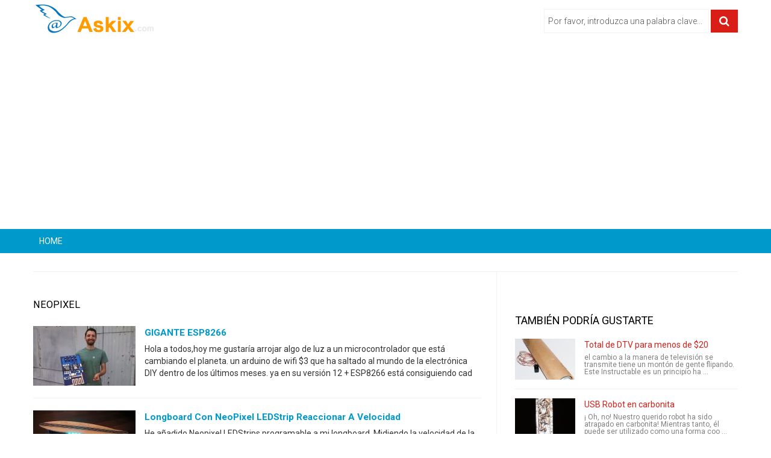

--- FILE ---
content_type: text/html;charset=UTF-8
request_url: https://www.askix.com/tag/neopixel/
body_size: 10098
content:
<!DOCTYPE html>
<!--[if lt IE 7]>
<html prefix="og: http://ogp.me/ns#" class="no-js lt-ie9 lt-ie8 lt-ie7" lang="es"> 
<![endif]-->
<!--[if IE 7]>
<html prefix="og: http://ogp.me/ns#" class="no-js lt-ie9 lt-ie8" lang="es">
<![endif]-->
<!--[if IE 8]>
<html prefix="og: http://ogp.me/ns#" class="no-js lt-ie9" lang="es">
<![endif]-->
<!--[if gt IE 8]><!-->
<html prefix="og: http://ogp.me/ns#" class="no-js" lang="es">
<!--<![endif]-->
 <head> 
  <meta http-equiv="content-type" content="text/html; charset=utf-8" /> 
  <meta name="viewport" content="width=device-width, initial-scale=1.0" /> 
  <link href="/favicon.ico" rel="shortcut icon" type="image/x-icon" />
  <link rel="stylesheet" href="//fonts.googleapis.com/css?family=Roboto:400,300,700" type="text/css" />
  <link rel="stylesheet" href="/static/css/bootstrap.css?ver=1.1.0" /> 
  <link rel="stylesheet" href="/static/css/mobile-menu.css" /> 
  <script src="//ajax.googleapis.com/ajax/libs/jquery/1.11.3/jquery.min.js"></script>
  <script src="/static/js/jquery-noconflict.js" type="text/javascript"></script> 
  <script src="https://maxcdn.bootstrapcdn.com/bootstrap/2.3.2/js/bootstrap.min.js" type="text/javascript"></script> 
  <script src="/static/js/helix.core.js" type="text/javascript"></script> 
  <script src="/static/js/main.js" type="text/javascript"></script> 
  <script async src="https://pagead2.googlesyndication.com/pagead/js/adsbygoogle.js?client=ca-pub-9048525598277109"
     crossorigin="anonymous"></script>

  <title>Neopixel - askix.com</title> 
  <meta name="description" content="Neopixel ">
  
 </head>  <body> 
  <div class="body-innerwrapper"> 
   <section id="sp-logo-wrapper"> 
    <div class="container"> 
     <div class="row-fluid" id="logo"> 
      <div id="sp-logo" class="span3"> 
       <a href="/"> 
        <div style="width:203px; height:51px;" class="logo"></div></a> 
      </div> 
      <div class="bannergroup top-add"> 
       <form action="/search/" method="post" class="form-inline"> 
        <input onkeypress="EnterPress(event)" onkeydown="EnterPress()" id="mod-search-searchword" type="text" value="Por favor, introduzca una palabra clave..." onblur="if (this.value=='') this.value='Por favor, introduzca una palabra clave...';" onfocus="if (this.value=='Por favor, introduzca una palabra clave...') this.value='';" /> 
        <button class="button btn btn-primary" type="button" id="enter" onclick="search()"><i class="icon-search"></i></button> 
       </form> 
      </div> 
     </div> 
    </div> 
   </section>
	<script type="text/javascript">
		function EnterPress(e){  
			var e = e || window.event;   
			if(e.keyCode == 13){   
				document.getElementById("enter").focus();   
			}   
		}
		function search(){
			var code = encodeURI(document.getElementById("mod-search-searchword").value);
			var url = '/search/' + code + '/';
			window.location=url;
		}
	</script>   
   <section id="sp-menu-wrapper"> 
    <div class="container"> 
     <div id="sp-main-menu" class="visible-desktop"> 
      <ul class="sp-menu level-0"> 
       <li class="menu-item first "><a href="/" class="menu-item first"><span class="menu"><span class="menu-title">HOME</span></span></a></li> 
       <li class="menu-item"><a href="" class="menu-item"><span class="menu"><span class="menu-title"></span></span></a></li>  
	   <li class="menu-item last"><a href="" class="menu-item last"><span class="menu"><span class="menu-title"></span></span></a></li> 
      </ul> 
     </div> 
    </div> 
   </section> 
   <section id="sp-main-body-wrapper"> 
    <div class="container"> 
     <div class="row-fluid" id="main-body"> 
      <div id="sp-component-area" class="span8"> 
       <section id="sp-component-wrapper"> 
        <div class="itemList"> 
         <!-- <div class="category-featured-ad">
			<script async src="//pagead2.googlesyndication.com/pagead/js/adsbygoogle.js"></script>
			<ins class="adsbygoogle"
				 style="display:block"
				 data-ad-client="ca-pub-9048525598277109"
				 data-ad-slot="8343251478"
				 data-ad-format="auto"></ins>
			<script>
			(adsbygoogle = window.adsbygoogle || []).push({});
			</script>
         </div> -->
         <h3 class="section-title"><span>Neopixel</span></h3> 
         <div id="itemListSecondary"> 
          <div class="itemContainer itemContainerLast" style="width:100.0%;"> 
			 <div class="catItemImageBlock"> 
              <span class="catItemImage"> <a href="https://www.askix.com/gigante-esp8266.html" title="GIGANTE ESP8266"><img src="https://foto.askix.com/thumb/170x110/8/ae/8aef3b6ed0f18aeb2811f3de2fd9b246.jpg" alt="GIGANTE ESP8266" title="GIGANTE ESP8266" /></a></span> 
              <div class="clr"></div> 
             </div>
             <h3 class="catItemTitle"><a href="https://www.askix.com/gigante-esp8266.html">GIGANTE ESP8266</a></h3> 
             <div class="catItemIntroText">
               Hola a todos,hoy me gustaría arrojar algo de luz a un microcontrolador que está cambiando el planeta. un arduino de wifi $3 que ha saltado al mundo de la electrónica DIY dentro de los últimos meses. ya en su versión 12 + ESP8266 está consiguiendo cad             </div> 
             <div class="clr"></div> 
          </div> 
<!-- <div style="text-align:center; margin: 10px 0;">
<script async src="//pagead2.googlesyndication.com/pagead/js/adsbygoogle.js"></script>
<ins class="adsbygoogle"
     style="display:inline-block;width:300px;height:250px"
     data-ad-client="ca-pub-9048525598277109"
     data-ad-slot="2296717874"></ins>
<script>
(adsbygoogle = window.adsbygoogle || []).push({});
</script>
</div> -->          <div class="itemContainer itemContainerLast" style="width:100.0%;"> 
			 <div class="catItemImageBlock"> 
              <span class="catItemImage"> <a href="https://www.askix.com/longboard-con-neopixel-ledstrip-reaccionar-a-velocidad.html" title="Longboard con NeoPixel LEDStrip reaccionar a velocidad"><img src="https://foto.askix.com/thumb/170x110/7/a0/7a088bf3a1a16167d99ddb5144c50a70.jpg" alt="Longboard con NeoPixel LEDStrip reaccionar a velocidad" title="Longboard con NeoPixel LEDStrip reaccionar a velocidad" /></a></span> 
              <div class="clr"></div> 
             </div>
             <h3 class="catItemTitle"><a href="https://www.askix.com/longboard-con-neopixel-ledstrip-reaccionar-a-velocidad.html">Longboard con NeoPixel LEDStrip reaccionar a velocidad</a></h3> 
             <div class="catItemIntroText">
               He añadido Neopixel LEDStrips programable a mi longboard. Midiendo la velocidad de la placa usando algunos imanes y un sensor de efecto hall que puedo tener el efecto de la luz de la tira se mueven con la misma velocidad que la Junta, lo que parece E             </div> 
             <div class="clr"></div> 
          </div> 
          <div class="itemContainer itemContainerLast" style="width:100.0%;"> 
			 <div class="catItemImageBlock"> 
              <span class="catItemImage"> <a href="https://www.askix.com/kitt-scanner.html" title="Kitt Scanner"><img src="https://foto.askix.com/thumb/170x110/2/84/284844068fddcc36473986012502d510.jpg" alt="Kitt Scanner" title="Kitt Scanner" /></a></span> 
              <div class="clr"></div> 
             </div>
             <h3 class="catItemTitle"><a href="https://www.askix.com/kitt-scanner.html">Kitt Scanner</a></h3> 
             <div class="catItemIntroText">
               Si alguna vez han visto knight rider recuerdas Kitt y su escáner, replicará este instructable utilizando 6 Neopixels thatin y y Arduino Uno!Paso 1: Conectar NeoPixels Después de retirar toda la alimentación de 5v de Arduino Board conectar a 5v gnd a             </div> 
             <div class="clr"></div> 
          </div> 
          <div class="itemContainer itemContainerLast" style="width:100.0%;"> 
			 <div class="catItemImageBlock"> 
              <span class="catItemImage"> <a href="https://www.askix.com/calibracion-automatica-magnetometro.html" title="Calibraci&oacute;n autom&aacute;tica magnet&oacute;metro"><img src="https://foto.askix.com/thumb/170x110/a/24/a24d2329d91ac9b7912b7f58e5ad3757.jpg" alt="Calibraci&oacute;n autom&aacute;tica magnet&oacute;metro" title="Calibraci&oacute;n autom&aacute;tica magnet&oacute;metro" /></a></span> 
              <div class="clr"></div> 
             </div>
             <h3 class="catItemTitle"><a href="https://www.askix.com/calibracion-automatica-magnetometro.html">Calibraci&oacute;n autom&aacute;tica magnet&oacute;metro</a></h3> 
             <div class="catItemIntroText">
               Hay varios tipos de magnetómetro barato ahora disponible que puede utilizar para detectar una dirección de la brújula, pero todos ellos (que yo sepa) necesidad de calibración antes de poder obtener resultados razonables.Describo un método manual para             </div> 
             <div class="clr"></div> 
          </div> 
          <div class="itemContainer itemContainerLast" style="width:100.0%;"> 
			 <div class="catItemImageBlock"> 
              <span class="catItemImage"> <a href="https://www.askix.com/luces-de-bici-diy-led.html" title="Luces de bici DIY LED"><img src="https://foto.askix.com/thumb/170x110/7/a1/7a12dd3768a388c92d0366b8d22cb87e.jpg" alt="Luces de bici DIY LED" title="Luces de bici DIY LED" /></a></span> 
              <div class="clr"></div> 
             </div>
             <h3 class="catItemTitle"><a href="https://www.askix.com/luces-de-bici-diy-led.html">Luces de bici DIY LED</a></h3> 
             <div class="catItemIntroText">
               No tengo coche...Esto significa que la mayoría de las veces, si quiero llegar a algún sitio que tengo que montar en mi bicicleta. Lamentablemente la mayoría de las veces monto en mi bici por la noche. Después de un par cuasi accidentes con coches usa             </div> 
             <div class="clr"></div> 
          </div> 
          <div class="itemContainer itemContainerLast" style="width:100.0%;"> 
			 <div class="catItemImageBlock"> 
              <span class="catItemImage"> <a href="https://www.askix.com/dirigida-minimalista-reloj.html" title="Dirigida minimalista reloj"><img src="https://foto.askix.com/thumb/170x110/c/9d/c9d46ca48af378c42762e23fa615fcb6.jpg" alt="Dirigida minimalista reloj" title="Dirigida minimalista reloj" /></a></span> 
              <div class="clr"></div> 
             </div>
             <h3 class="catItemTitle"><a href="https://www.askix.com/dirigida-minimalista-reloj.html">Dirigida minimalista reloj</a></h3> 
             <div class="catItemIntroText">
               En este instructables, te mostrará cómo hacer un reloj led simple/minimalista.El reloj muestra 3 puntos.Uno de los segundos (azul), una para los minutos (amarillo) y para las horas (rojo).Vamos a empezar!Paso 1: partes Para este reloj, usted tendrá v             </div> 
             <div class="clr"></div> 
          </div> 
          <div class="itemContainer itemContainerLast" style="width:100.0%;"> 
			 <div class="catItemImageBlock"> 
              <span class="catItemImage"> <a href="https://www.askix.com/la-guia-completa-de-neopixel.html" title="La gu&iacute;a completa de NeoPixel"><img src="https://foto.askix.com/thumb/170x110/7/52/752936d0271bace5c9cb1f96c692890c.jpg" alt="La gu&iacute;a completa de NeoPixel" title="La gu&iacute;a completa de NeoPixel" /></a></span> 
              <div class="clr"></div> 
             </div>
             <h3 class="catItemTitle"><a href="https://www.askix.com/la-guia-completa-de-neopixel.html">La gu&iacute;a completa de NeoPixel</a></h3> 
             <div class="catItemIntroText">
               Son de NeoPixel impresionante que puede controlar cientos, miles, millones de luces con 3 cables (pwr, señal, gnd). Creado este instructable a ofrecer una base al complejo entendimiento de como hacer NeoPixels Rock! Usé el barbecho para trabajar mina             </div> 
             <div class="clr"></div> 
          </div> 
          <div class="itemContainer itemContainerLast" style="width:100.0%;"> 
			 <div class="catItemImageBlock"> 
              <span class="catItemImage"> <a href="https://www.askix.com/arduino-vela.html" title="Arduino vela"><img src="https://foto.askix.com/thumb/170x110/b/38/b383cc33b5baeed3808bea3f8ed072ec.jpg" alt="Arduino vela" title="Arduino vela" /></a></span> 
              <div class="clr"></div> 
             </div>
             <h3 class="catItemTitle"><a href="https://www.askix.com/arduino-vela.html">Arduino vela</a></h3> 
             <div class="catItemIntroText">
               Este proyecto utiliza el software de Arduino, Google Sketchup y la tecnología de impresión 3D.Paso 1: El código de ArduinoPara nuestro código final, compilamos los .h .ino archivos y de etiquetas separadas en el entorno de desarrollo arduino (IDE.) E             </div> 
             <div class="clr"></div> 
          </div> 
          <div class="itemContainer itemContainerLast" style="width:100.0%;"> 
			 <div class="catItemImageBlock"> 
              <span class="catItemImage"> <a href="https://www.askix.com/spi-neopixel-convertidor.html" title="SPI Neopixel convertidor"><img src="https://foto.askix.com/thumb/170x110/f/fd/ffda86298e7a26ee79ae373329b10071.jpg" alt="SPI Neopixel convertidor" title="SPI Neopixel convertidor" /></a></span> 
              <div class="clr"></div> 
             </div>
             <h3 class="catItemTitle"><a href="https://www.askix.com/spi-neopixel-convertidor.html">SPI Neopixel convertidor</a></h3> 
             <div class="catItemIntroText">
               Se trata de un método de conducir Neopixels de un controlador embebido que no depende de mcu precisa bit bang sincronización o la poco ineficiente poco SPI método de autoagresión. Este método utiliza SPI pero aquí un bit de datos SPI representa un bi             </div> 
             <div class="clr"></div> 
          </div> 
          <div class="itemContainer itemContainerLast" style="width:100.0%;"> 
			 <div class="catItemImageBlock"> 
              <span class="catItemImage"> <a href="https://www.askix.com/luces-de-ambiente-de-la-computadora-utilizando-un-arduino-con-la-tira-de-neopixel.html" title="Luces de ambiente de la computadora - utilizando un Arduino con la tira de NeoPixel"><img src="https://foto.askix.com/thumb/170x110/7/7d/77d144f12b54f0ddf4f6f409318e8f33.jpg" alt="Luces de ambiente de la computadora - utilizando un Arduino con la tira de NeoPixel" title="Luces de ambiente de la computadora - utilizando un Arduino con la tira de NeoPixel" /></a></span> 
              <div class="clr"></div> 
             </div>
             <h3 class="catItemTitle"><a href="https://www.askix.com/luces-de-ambiente-de-la-computadora-utilizando-un-arduino-con-la-tira-de-neopixel.html">Luces de ambiente de la computadora - utilizando un Arduino con la tira de NeoPixel</a></h3> 
             <div class="catItemIntroText">
               Hey todo el mundo,decidí revisar un proyecto mío, de agrega luz ambiental mi PC. Esta vez decidí utilizar una tira de led rgb de NeoPixel 30 en lugar de cableado individualmente hasta rgb de led. Este proyecto es muy simple y requiere muy poco dinero             </div> 
             <div class="clr"></div> 
          </div> 
          <div class="itemContainer itemContainerLast" style="width:100.0%;"> 
			 <div class="catItemImageBlock"> 
              <span class="catItemImage"> <a href="https://www.askix.com/estudio-cap.html" title="Estudio Cap"><img src="https://foto.askix.com/thumb/170x110/0/f4/0f4d0f61230674a7663fe05171c483f1.jpg" alt="Estudio Cap" title="Estudio Cap" /></a></span> 
              <div class="clr"></div> 
             </div>
             <h3 class="catItemTitle"><a href="https://www.askix.com/estudio-cap.html">Estudio Cap</a></h3> 
             <div class="catItemIntroText">
               ¿Tener problemas para mantenerse en la tarea para una tarea? ¿Las pausas tienden a ir mucho tiempo?¿Qué haces si tienes requiere lectura debido al día siguiente y sale la energía?Hice este gorro de estudio como respuesta a estos problemas.La forma en             </div> 
             <div class="clr"></div> 
          </div> 
          <div class="itemContainer itemContainerLast" style="width:100.0%;"> 
			 <div class="catItemImageBlock"> 
              <span class="catItemImage"> <a href="https://www.askix.com/varita-de-luz-digital-eng-fin.html" title="Varita de luz digital ENG&sol;FIN"><img src="https://foto.askix.com/thumb/170x110/d/32/d32a048e57256d3c05353e929d5247b3.jpg" alt="Varita de luz digital ENG&sol;FIN" title="Varita de luz digital ENG&sol;FIN" /></a></span> 
              <div class="clr"></div> 
             </div>
             <h3 class="catItemTitle"><a href="https://www.askix.com/varita-de-luz-digital-eng-fin.html">Varita de luz digital ENG&sol;FIN</a></h3> 
             <div class="catItemIntroText">
               Este tutorial no es originalmente mío, pero me retocaron un poco y también aquí.Tutorial original es por Micheal Ross a.k.a TxPilot y su tutorial puede encontrarse aquí: http://mrossphoto.com/digital-light-wand/Por lo tanto, acerca de DLW un poco. Su             </div> 
             <div class="clr"></div> 
          </div> 
          <div class="itemContainer itemContainerLast" style="width:100.0%;"> 
			 <div class="catItemImageBlock"> 
              <span class="catItemImage"> <a href="https://www.askix.com/iluminacion-de-chimenea-de-sparkcore-neopixel.html" title="Iluminaci&oacute;n de chimenea de SparkCore Neopixel"><img src="https://foto.askix.com/thumb/170x110/b/08/b084acc15861f3028dc9cc3cb07ed3e3.jpg" alt="Iluminaci&oacute;n de chimenea de SparkCore Neopixel" title="Iluminaci&oacute;n de chimenea de SparkCore Neopixel" /></a></span> 
              <div class="clr"></div> 
             </div>
             <h3 class="catItemTitle"><a href="https://www.askix.com/iluminacion-de-chimenea-de-sparkcore-neopixel.html">Iluminaci&oacute;n de chimenea de SparkCore Neopixel</a></h3> 
             <div class="catItemIntroText">
               Mi Makerspace fue seleccionado para el de 2014 de noviembre noche con Spark.io y tuve la suerte de participar.Hace algún tiempo, mi esposa y yo hemos tenido una luz blanca de la cuerda por encima de la chimenea de la chimenea. Ya planeaba reemplazarl             </div> 
             <div class="clr"></div> 
          </div> 
          <div class="itemContainer itemContainerLast" style="width:100.0%;"> 
			 <div class="catItemImageBlock"> 
              <span class="catItemImage"> <a href="https://www.askix.com/plug-jugar-neopixels.html" title="Plug &apos; jugar Neopixels"><img src="https://foto.askix.com/thumb/170x110/8/8c/88c20de176e300916a72bc900044446f.jpg" alt="Plug &apos; jugar Neopixels" title="Plug &apos; jugar Neopixels" /></a></span> 
              <div class="clr"></div> 
             </div>
             <h3 class="catItemTitle"><a href="https://www.askix.com/plug-jugar-neopixels.html">Plug &apos; jugar Neopixels</a></h3> 
             <div class="catItemIntroText">
               ¿No encanta ésos anillos de Adafruit Neopixel? Tengo los 12, 24 y los enormes anillos de 60 píxeles, y hasta ahora todos mis bocetos han sido configurables para funcionar con cualquiera de ellos, con el tamaño de estáticamente en el tiempo con una lí             </div> 
             <div class="clr"></div> 
          </div> 
          <div class="itemContainer itemContainerLast" style="width:100.0%;"> 
			 <div class="catItemImageBlock"> 
              <span class="catItemImage"> <a href="https://www.askix.com/termometro-simple-chispa.html" title="Term&oacute;metro simple chispa"><img src="https://foto.askix.com/thumb/170x110/3/27/3274e00dbc164fc4b82f021c458a98eb.jpg" alt="Term&oacute;metro simple chispa" title="Term&oacute;metro simple chispa" /></a></span> 
              <div class="clr"></div> 
             </div>
             <h3 class="catItemTitle"><a href="https://www.askix.com/termometro-simple-chispa.html">Term&oacute;metro simple chispa</a></h3> 
             <div class="catItemIntroText">
               HolaHoy he tenido la oportunidad de jugar con la base de la chispa. Puesto que este evento de Dorkbot es unas pocas horas y tenía un gran proyecto en mente, decidí probar unas pocas partes de él (más vendrán, estar seguro).Por lo tanto, principalment             </div> 
             <div class="clr"></div> 
          </div> 
          <div class="itemContainer itemContainerLast" style="width:100.0%;"> 
			 <div class="catItemImageBlock"> 
              <span class="catItemImage"> <a href="https://www.askix.com/classroom-clock.html" title="Classroom Clock"><img src="https://foto.askix.com/thumb/170x110/e/c5/ec5961828af320b2250d0232cc328933.jpg" alt="Classroom Clock" title="Classroom Clock" /></a></span> 
              <div class="clr"></div> 
             </div>
             <h3 class="catItemTitle"><a href="https://www.askix.com/classroom-clock.html">Classroom Clock</a></h3> 
             <div class="catItemIntroText">
               El reloj del salón de clases es un DIY reloj digital diseñado y optimizado para los profesores. Cuando comencé a enseñar, me pareció muy difícil hacer un seguimiento de la programación de bloque giratorio. Reloj de aula soluciona este problema, ademá             </div> 
             <div class="clr"></div> 
          </div> 
          <div class="itemContainer itemContainerLast" style="width:100.0%;"> 
			 <div class="catItemImageBlock"> 
              <span class="catItemImage"> <a href="https://www.askix.com/arduino-luces-de-jardin.html" title="Arduino luces de jard&iacute;n"><img src="https://foto.askix.com/thumb/170x110/a/27/a27a4c6b8e954cd19d24d4f7090dd824.jpg" alt="Arduino luces de jard&iacute;n" title="Arduino luces de jard&iacute;n" /></a></span> 
              <div class="clr"></div> 
             </div>
             <h3 class="catItemTitle"><a href="https://www.askix.com/arduino-luces-de-jardin.html">Arduino luces de jard&iacute;n</a></h3> 
             <div class="catItemIntroText">
               Este Instructable muestra como han construido algunas luces del jardín con Neopixels y son controlado por un Arduino UnoPaso 1: Este Instructable es para algunas luces de jardín que están siendodirigido por un Arduino. Las luces son adafruit Neopixel             </div> 
             <div class="clr"></div> 
          </div> 
          <div class="itemContainer itemContainerLast" style="width:100.0%;"> 
			 <div class="catItemImageBlock"> 
              <span class="catItemImage"> <a href="https://www.askix.com/tira-de-neopixel-slim-diy-con-chispa.html" title="Tira de NeoPixel slim DIY con chispa"><img src="https://foto.askix.com/thumb/170x110/5/5d/55d4410786f51b8544ba6e601c0020f9.jpg" alt="Tira de NeoPixel slim DIY con chispa" title="Tira de NeoPixel slim DIY con chispa" /></a></span> 
              <div class="clr"></div> 
             </div>
             <h3 class="catItemTitle"><a href="https://www.askix.com/tira-de-neopixel-slim-diy-con-chispa.html">Tira de NeoPixel slim DIY con chispa</a></h3> 
             <div class="catItemIntroText">
               Necesitábamos algún relámpago de borde para una señal iluminada del borde-estamos haciendo para #HackBergen hackerspace.Para hacer más fácil hacer la muestra quisiera que los LEDs que en una tira que es tan delgada como sea posible. Tiras de NeoPixel             </div> 
             <div class="clr"></div> 
          </div> 
          <div class="itemContainer itemContainerLast" style="width:100.0%;"> 
			 <div class="catItemImageBlock"> 
              <span class="catItemImage"> <a href="https://www.askix.com/anillo-de-neopixel-ducha-masajeador-luz.html" title="Anillo de Neopixel ducha masajeador luz"><img src="https://foto.askix.com/thumb/170x110/7/6c/76c51d416597941609792f92307a604e.jpg" alt="Anillo de Neopixel ducha masajeador luz" title="Anillo de Neopixel ducha masajeador luz" /></a></span> 
              <div class="clr"></div> 
             </div>
             <h3 class="catItemTitle"><a href="https://www.askix.com/anillo-de-neopixel-ducha-masajeador-luz.html">Anillo de Neopixel ducha masajeador luz</a></h3> 
             <div class="catItemIntroText">
               Sentir el arco iris. Cuando llegue ese impulso de karaoke fuera de la ducha, alcance de este masajeador de ducha sonido micrófono reactiva. Sólo se le baña en una luz pura de un mágico anillo de LED de Neopixel y no te empape con agua. Puede ser prog             </div> 
             <div class="clr"></div> 
          </div> 
          <div class="itemContainer itemContainerLast" style="width:100.0%;"> 
			 <div class="catItemImageBlock"> 
              <span class="catItemImage"> <a href="https://www.askix.com/reloj-de-color.html" title="Reloj de color"><img src="https://foto.askix.com/thumb/170x110/b/1c/b1c7340be585e6862c555c0eb365b5ce.jpg" alt="Reloj de color" title="Reloj de color" /></a></span> 
              <div class="clr"></div> 
             </div>
             <h3 class="catItemTitle"><a href="https://www.askix.com/reloj-de-color.html">Reloj de color</a></h3> 
             <div class="catItemIntroText">
               Se trata de un reloj que da el tiempo por el color. Ahora sólo da la hora. El objetivo era hacer un reloj lo suficientemente simplista con la necesidad de dígitos. Tengo pensado en mejorar y ampliar la funcionalidad de los relojes, pero de momento es             </div> 
             <div class="clr"></div> 
          </div> 
         </div> 
        </div> 
        <div class="pagination"> 
			<ul><li><span>&laquo; Prev</span></li> <li class="pagination-active"><span>1</span></li> <li><a href="https://www.askix.com/tag/neopixel/2/">2</a></li> <li><a href="https://www.askix.com/tag/neopixel/3/">3</a></li> <li><a href="https://www.askix.com/tag/neopixel/4/">4</a></li> <li><a href="https://www.askix.com/tag/neopixel/5/">5</a></li> <li><a href="https://www.askix.com/tag/neopixel/6/">6</a></li> <li><a>...</a></li> <li><a href="https://www.askix.com/tag/neopixel/10/">10</a></li> <li><a href="https://www.askix.com/tag/neopixel/2/">Next &raquo;</a></li></ul>        </div> 
       </section> 
      </div> 
      <aside id="sp-right" class="span4"> 
       <div class="module ">
		<!-- <script async src="//pagead2.googlesyndication.com/pagead/js/adsbygoogle.js"></script>
		<ins class="adsbygoogle"
			 style="display:block"
			 data-ad-client="ca-pub-9048525598277109"
			 data-ad-slot="3773451078"
			 data-ad-format="auto"></ins>
		<script>
		(adsbygoogle = window.adsbygoogle || []).push({});
		</script> -->
       </div> 
       <div class="module  right-sp-tab"> 
        <div class="sptab_red" id="sptab163"> 
         <div class="tab-padding"> 
          <h3 class="header"><span>También Podría Gustarte</span></h3> 
          <div class="right-for-sp-tab"> 
           <ul> 
            <li class="even"> 
             <div class="media"> 
              <a class="moduleItemImage" href="https://www.askix.com/total-de-dtv-para-menos-de-20.html" title="Total de DTV para menos de &dollar;20"><img src="https://foto.askix.com/thumb/110x68/9/c8/9c8c587558a97b09e18374d8164247f7.jpg" alt="Total de DTV para menos de &dollar;20" title="Total de DTV para menos de &dollar;20" /></a> 
              <div class="media-body"> 
               <a class="moduleItemTitle" href="https://www.askix.com/total-de-dtv-para-menos-de-20.html" title="Total de DTV para menos de &dollar;20">Total de DTV para menos de &dollar;20</a> 
               <span class="moduleItemExcerpt">el cambio a la manera de televisión se transmite tiene un montón de gente flipando. Este Instructable es un principio ha ...</span> 
              </div> 
             </div> 
             <div class="clr"></div> </li> 
            <li class="even"> 
             <div class="media"> 
              <a class="moduleItemImage" href="https://www.askix.com/usb-robot-en-carbonita.html" title="USB Robot en carbonita"><img src="https://foto.askix.com/thumb/110x68/a/5b/a5b466c6749e97e479799b86971d9ffd.jpg" alt="USB Robot en carbonita" title="USB Robot en carbonita" /></a> 
              <div class="media-body"> 
               <a class="moduleItemTitle" href="https://www.askix.com/usb-robot-en-carbonita.html" title="USB Robot en carbonita">USB Robot en carbonita</a> 
               <span class="moduleItemExcerpt">¡ Oh, no! Nuestro querido robot ha sido atrapado en carbonita! Mientras tanto, él puede ser utilizado como una forma coo ...</span> 
              </div> 
             </div> 
             <div class="clr"></div> </li> 
            <li class="even"> 
             <div class="media"> 
              <a class="moduleItemImage" href="https://www.askix.com/lampara-de-emergencia-desde-un-telefono-celular.html" title="L&aacute;mpara de emergencia desde un tel&eacute;fono celular"><img src="https://foto.askix.com/thumb/110x68/9/e2/9e27184808376574adf9f221ad50e996.jpg" alt="L&aacute;mpara de emergencia desde un tel&eacute;fono celular" title="L&aacute;mpara de emergencia desde un tel&eacute;fono celular" /></a> 
              <div class="media-body"> 
               <a class="moduleItemTitle" href="https://www.askix.com/lampara-de-emergencia-desde-un-telefono-celular.html" title="L&aacute;mpara de emergencia desde un tel&eacute;fono celular">L&aacute;mpara de emergencia desde un tel&eacute;fono celular</a> 
               <span class="moduleItemExcerpt">¿tienes un teléfono celular viejo en el cajón de basura? ¿Y el cargador?Utilizar para construir una lámpara de emergenci ...</span> 
              </div> 
             </div> 
             <div class="clr"></div> </li> 
            <li class="even"> 
             <div class="media"> 
              <a class="moduleItemImage" href="https://www.askix.com/cinta-de-cabeza-ajustable-para-dodo-caso-construir-noche.html" title="Cinta de cabeza ajustable para DoDo caso construir noche"><img src="https://foto.askix.com/thumb/110x68/e/cf/ecf081712e0e75913149a717eeb78b98.jpg" alt="Cinta de cabeza ajustable para DoDo caso construir noche" title="Cinta de cabeza ajustable para DoDo caso construir noche" /></a> 
              <div class="media-body"> 
               <a class="moduleItemTitle" href="https://www.askix.com/cinta-de-cabeza-ajustable-para-dodo-caso-construir-noche.html" title="Cinta de cabeza ajustable para DoDo caso construir noche">Cinta de cabeza ajustable para DoDo caso construir noche</a> 
               <span class="moduleItemExcerpt">Piensa que una cinta de la cabeza podría ser un buen toque para el visor de realidad Virtual de DoDo caso. Utilicé unas  ...</span> 
              </div> 
             </div> 
             <div class="clr"></div> </li> 
            <li class="even"> 
             <div class="media"> 
              <a class="moduleItemImage" href="https://www.askix.com/premios-de-reconocimiento-awesometastic.html" title="Premios de reconocimiento Awesometastic"><img src="https://foto.askix.com/thumb/110x68/1/68/1681b0b13f48c0e8f1c84614d7efec55.jpg" alt="Premios de reconocimiento Awesometastic" title="Premios de reconocimiento Awesometastic" /></a> 
              <div class="media-body"> 
               <a class="moduleItemTitle" href="https://www.askix.com/premios-de-reconocimiento-awesometastic.html" title="Premios de reconocimiento Awesometastic">Premios de reconocimiento Awesometastic</a> 
               <span class="moduleItemExcerpt">mi esposa es profesora de música... y se le pidió crear y dar una presentación en la enseñanza de técnicas - en no mucho ...</span> 
              </div> 
             </div> 
             <div class="clr"></div> </li> 
           </ul> 
          </div> 
         </div> 
        </div> 
       </div> 
       <div class="module"> 
        <h3 class="header"><span>Articulos Populares</span></h3> 
        <div class="newsplus-gallery"> 
         <a href="https://www.askix.com/temporizador-de-arduino-pinewood-derby.html" rel="lightbox-atomium" title="Temporizador de Arduino Pinewood Derby"><img src="https://foto.askix.com/thumb/85x56/4/33/4336242066fd5b2f12c933adb859488f.jpg" alt="Temporizador de Arduino Pinewood Derby" title="Temporizador de Arduino Pinewood Derby" /></a>
         <a href="https://www.askix.com/como-construir-una-motocicleta-electrica-de-72-voltios.html" rel="lightbox-atomium" title="C&oacute;mo construir una motocicleta el&eacute;ctrica de 72 voltios"><img src="https://foto.askix.com/thumb/85x56/a/4e/a4ed4466650d37af45b9e85db475e698.jpg" alt="C&oacute;mo construir una motocicleta el&eacute;ctrica de 72 voltios" title="C&oacute;mo construir una motocicleta el&eacute;ctrica de 72 voltios" /></a>
         <a href="https://www.askix.com/como-reparar-el-talon-de-los-zapatos-atleticos.html" rel="lightbox-atomium" title="C&oacute;mo reparar el tal&oacute;n de los zapatos atl&eacute;ticos"><img src="https://foto.askix.com/thumb/85x56/c/33/c33b384ac563400f5b602a90c61ce7b4.jpg" alt="C&oacute;mo reparar el tal&oacute;n de los zapatos atl&eacute;ticos" title="C&oacute;mo reparar el tal&oacute;n de los zapatos atl&eacute;ticos" /></a>
         <a href="https://www.askix.com/transferencia-de-propano-de-un-tanque-a-otro-la-manera-lenta.html" rel="lightbox-atomium" title="Transferencia de propano de un tanque a otro la manera lenta"><img src="https://foto.askix.com/thumb/85x56/a/42/a42552802a07c8b54323cdbb444ffe66.jpg" alt="Transferencia de propano de un tanque a otro la manera lenta" title="Transferencia de propano de un tanque a otro la manera lenta" /></a>
         <a href="https://www.askix.com/las-esposas-de-la-correa.html" rel="lightbox-atomium" title="Las esposas de la correa"><img src="https://foto.askix.com/thumb/85x56/0/50/0509af10198c432205d7f09cf0298e1d.jpg" alt="Las esposas de la correa" title="Las esposas de la correa" /></a>
         <a href="https://www.askix.com/abrir-un-envase-vacio-sellado.html" rel="lightbox-atomium" title="Abrir un envase vac&iacute;o sellado"><img src="https://foto.askix.com/thumb/85x56/f/be/fbe17981b5e6b8eb01f72c2a3020b78d.jpg" alt="Abrir un envase vac&iacute;o sellado" title="Abrir un envase vac&iacute;o sellado" /></a>
         <a href="https://www.askix.com/quitar-el-tornillo-torx-estrella-de-seguridad-con-un-destornillador-de-cabeza-plana.html" rel="lightbox-atomium" title="Quitar el tornillo Torx &lpar;estrella&rpar; de seguridad con un destornillador de cabeza plana"><img src="https://foto.askix.com/thumb/85x56/e/29/e2987a146c748e4cfa7ad134fec476ae.jpg" alt="Quitar el tornillo Torx &lpar;estrella&rpar; de seguridad con un destornillador de cabeza plana" title="Quitar el tornillo Torx &lpar;estrella&rpar; de seguridad con un destornillador de cabeza plana" /></a>
         <a href="https://www.askix.com/creed-hoja-oculta-funcional-retractil-assassins-xifoides.html" rel="lightbox-atomium" title="Creed hoja oculta funcional retr&aacute;ctil Assassins &lpar;xifoides&rpar;"><img src="https://foto.askix.com/thumb/85x56/a/8c/a8c58ec7c2b8ff5ec8d146950b6386c4.jpg" alt="Creed hoja oculta funcional retr&aacute;ctil Assassins &lpar;xifoides&rpar;" title="Creed hoja oculta funcional retr&aacute;ctil Assassins &lpar;xifoides&rpar;" /></a>
         <a href="https://www.askix.com/como-hacer-una-cupula-de-vidrio-en-minecraft.html" rel="lightbox-atomium" title="C&oacute;mo hacer una c&uacute;pula de vidrio en Minecraft"><img src="https://foto.askix.com/thumb/85x56/8/0d/80d2d288c5ed4772b10dce42d052006e.jpg" alt="C&oacute;mo hacer una c&uacute;pula de vidrio en Minecraft" title="C&oacute;mo hacer una c&uacute;pula de vidrio en Minecraft" /></a>
         <a href="https://www.askix.com/medir-voltaje-de-cargador-de-telefono-con-un-simple-multimetro-digital-basica.html" rel="lightbox-atomium" title="Medir voltaje de cargador de tel&eacute;fono con un Simple Mult&iacute;metro Digital b&aacute;sica"><img src="https://foto.askix.com/thumb/85x56/4/a0/4a059ae42c216db4bfb41ae1546c6196.jpg" alt="Medir voltaje de cargador de tel&eacute;fono con un Simple Mult&iacute;metro Digital b&aacute;sica" title="Medir voltaje de cargador de tel&eacute;fono con un Simple Mult&iacute;metro Digital b&aacute;sica" /></a>
         <a href="https://www.askix.com/4-formas-de-conectar-un-cable-sin-soldadura.html" rel="lightbox-atomium" title="4 formas de conectar un cable sin soldadura"><img src="https://foto.askix.com/thumb/85x56/b/93/b93b5f0fcde2e401ca5b2f59f8fa39cb.jpg" alt="4 formas de conectar un cable sin soldadura" title="4 formas de conectar un cable sin soldadura" /></a>
         <a href="https://www.askix.com/generador-simple-que-puede-encender-la-bombilla-led.html" rel="lightbox-atomium" title="Generador simple que puede encender la bombilla LED"><img src="https://foto.askix.com/thumb/85x56/1/3d/13d747ad7b26b2299b78234b1b9e8f07.jpg" alt="Generador simple que puede encender la bombilla LED" title="Generador simple que puede encender la bombilla LED" /></a>
        </div> 
       </div> 
       <div class="module"> 
        <h3 class="header"><span>Tags Cloud</span></h3> 
        <div class="sp-sigs"> 
		 <a href="https://www.askix.com/tema/sensor-biometrico-arduino.html" title="sensor biometrico arduino" rel="stag" style='font-size: 11px; color:#36C4B4;'>sensor biometrico arduino</a>
<a href="https://www.askix.com/tema/como-reutilizar-el-moledor-de-pimienta.html" title="como reutilizar el moledor de pimienta" rel="stag" style='font-size: 11px; color:#8E3BB7;'>como reutilizar el moledor de pimienta</a>
<a href="https://www.askix.com/tema/horno-electrico-casero-como-hacer.html" title="horno electrico casero como hacer" rel="stag" style='font-size: 11px; color:#509954;'>horno electrico casero como hacer</a>
<a href="https://www.askix.com/tema/como-hacer-un-cohete-de-lego-facil.html" title="como hacer un cohete de lego facil" rel="stag" style='font-size: 11px; color:#1E3C59;'>como hacer un cohete de lego facil</a>
<a href="https://www.askix.com/tema/reparar-bisagra-nintendo-ds-lite.html" title="Reparar bisagra Nintendo DS Lite" rel="stag" style='font-size: 11px; color:#DE3B45;'>Reparar bisagra Nintendo DS Lite</a>
<a href="https://www.askix.com/tema/como-hacer-un-huevo-gigante.html" title="como hacer un huevo gigante" rel="stag" style='font-size: 11px; color:#704D93;'>como hacer un huevo gigante</a>
<a href="https://www.askix.com/tema/testingrqizqf46-waitfor-delay-0-0-15.html" title="testingrqIZQF46&semi; waitfor delay 0&colon;0&colon;15 --" rel="stag" style='font-size: 11px; color:#97C2D7;'>testingrqIZQF46&semi; waitfor delay 0&colon;0&colon;15 --</a>
<a href="https://www.askix.com/tema/video-torta-de-guanabana.html" title="video torta de guanabana" rel="stag" style='font-size: 11.454545454545px; color:#D786AB;'>video torta de guanabana</a>
<a href="https://www.askix.com/tema/como-hacer-un-inmovilizador-con-rfid.html" title="como hacer un inmovilizador con rfid" rel="stag" style='font-size: 11.454545454545px; color:#8F3ADB;'>como hacer un inmovilizador con rfid</a>
<a href="https://www.askix.com/tema/disfrazes-de-arbusto-caseros.html" title="disfrazes de arbusto caseros" rel="stag" style='font-size: 13px; color:#546187;'>disfrazes de arbusto caseros</a>        </div> 
       </div> 
      </aside>      </div> 
    </div> 
   </section> 
<script src="https://ajax.googleapis.com/ajax/libs/jquery/1.11.3/jquery.min.js"></script>
<script src="/static/js/jquery.lazyload.min.js" type="text/javascript"></script> 
<script type="text/javascript" charset="utf-8">
  $(function() {
      $("img.lazy").lazyload({
			placeholder : "/static/image/loading.gif",   
			effect : "fadeIn"  
		  });
  });
</script>
   <footer id="sp-footer-wrapper" class=" "> 
    <div class="container"> 
     <div class="row-fluid" id="footer"> 
      <div id="sp-footer1" class="span6"> 
       <span class="copyright">&copy; 2026 askix.com. 13 q. 0.012 s.</span> 
      </div> 
      <div id="sp-footer2" class="span6"> 
	   <div class="custom"> 
        <p>
			<a href="/about/contact/" rel="nofollow">Contáctenos</a> - 
			<a href="/about/privacy/" rel="nofollow">Política de privacidad</a> - 
			<a href="/about/cookie/" rel="nofollow">Política de cookies</a>
		</p>
       </div> 
       <a class="sp-totop" href="javascript:;" title="Goto Top" rel="nofollow"><small>Volver al principio</small><i class="icon-angle-up"></i></a> 
      </div> 
     </div> 
    </div> 
   </footer> 
   <a class="hidden-desktop btn btn-inverse sp-main-menu-toggler" href="#" data-toggle="collapse" data-target=".nav-collapse"> <i class="icon-align-justify"></i> </a> 
   <div class="hidden-desktop sp-mobile-menu nav-collapse collapse"> 
    <ul> 
       <li class="menu-item first "><a href="/" class="menu-item first"><span class="menu"><span class="menu-title">HOME</span></span></a></li> 
       <li class="menu-item"><a href="" class="menu-item"><span class="menu"><span class="menu-title"></span></span></a></li>  
	   <li class="menu-item last"><a href="" class="menu-item last"><span class="menu"><span class="menu-title"></span></span></a></li> 
	</ul> 
   </div> 
  </div>  
<script>
var ac_referer = '' + document.referrer;
try {ac_referer = '' + top.document.referrer} catch (ex) {ac_referer = '' + document.referrer}
var ac_referer_raw = ac_referer;
ac_referer = ac_referer.substring(0, 600);
ac_referer = encodeURIComponent(ac_referer);
var ac_protocol = (('https:' == document.location.protocol) ? 'https://' : 'http://');
var ac_script = document.createElement('script');
ac_script.src = ac_protocol + document.domain + '/vlog/?ref=' + ac_referer;
document.getElementsByTagName('head')[0].appendChild(ac_script);
// document.writeln('<sc' + 'ript type="text/jav'+'ascr'+'ipt" src="' + ac_protocol + document.domain + '/vlog/?ref=' + ac_referer + '"></scr' + 'ipt>');
</script>
<!-- Start of StatCounter Code for Default Guide -->
<!-- <script type="text/javascript">
var sc_project=10993005; 
var sc_invisible=1; 
var sc_security="9d149894"; 
var scJsHost = (("https:" == document.location.protocol) ?
"https://secure." : "http://www.");
document.write("<sc"+"ript type='text/javascript' src='" +
scJsHost+
"statcounter.com/counter/counter.js'></"+"script>");
</script>
<noscript><div class="statcounter"><a title="free hit
counter" href="http://statcounter.com/" target="_blank"><img
class="statcounter"
src="//c.statcounter.com/10993005/0/9d149894/1/" alt="free
hit counter"></a></div></noscript> -->
<!-- End of StatCounter Code for Default Guide -->
 <script defer src="https://static.cloudflareinsights.com/beacon.min.js/vcd15cbe7772f49c399c6a5babf22c1241717689176015" integrity="sha512-ZpsOmlRQV6y907TI0dKBHq9Md29nnaEIPlkf84rnaERnq6zvWvPUqr2ft8M1aS28oN72PdrCzSjY4U6VaAw1EQ==" data-cf-beacon='{"version":"2024.11.0","token":"486dbd390016497cb0aab2fed5beb357","r":1,"server_timing":{"name":{"cfCacheStatus":true,"cfEdge":true,"cfExtPri":true,"cfL4":true,"cfOrigin":true,"cfSpeedBrain":true},"location_startswith":null}}' crossorigin="anonymous"></script>
</body>
</html>

--- FILE ---
content_type: text/html; charset=utf-8
request_url: https://www.google.com/recaptcha/api2/aframe
body_size: 267
content:
<!DOCTYPE HTML><html><head><meta http-equiv="content-type" content="text/html; charset=UTF-8"></head><body><script nonce="27qcA8NEUv4QBcYPYayuIA">/** Anti-fraud and anti-abuse applications only. See google.com/recaptcha */ try{var clients={'sodar':'https://pagead2.googlesyndication.com/pagead/sodar?'};window.addEventListener("message",function(a){try{if(a.source===window.parent){var b=JSON.parse(a.data);var c=clients[b['id']];if(c){var d=document.createElement('img');d.src=c+b['params']+'&rc='+(localStorage.getItem("rc::a")?sessionStorage.getItem("rc::b"):"");window.document.body.appendChild(d);sessionStorage.setItem("rc::e",parseInt(sessionStorage.getItem("rc::e")||0)+1);localStorage.setItem("rc::h",'1768965828340');}}}catch(b){}});window.parent.postMessage("_grecaptcha_ready", "*");}catch(b){}</script></body></html>